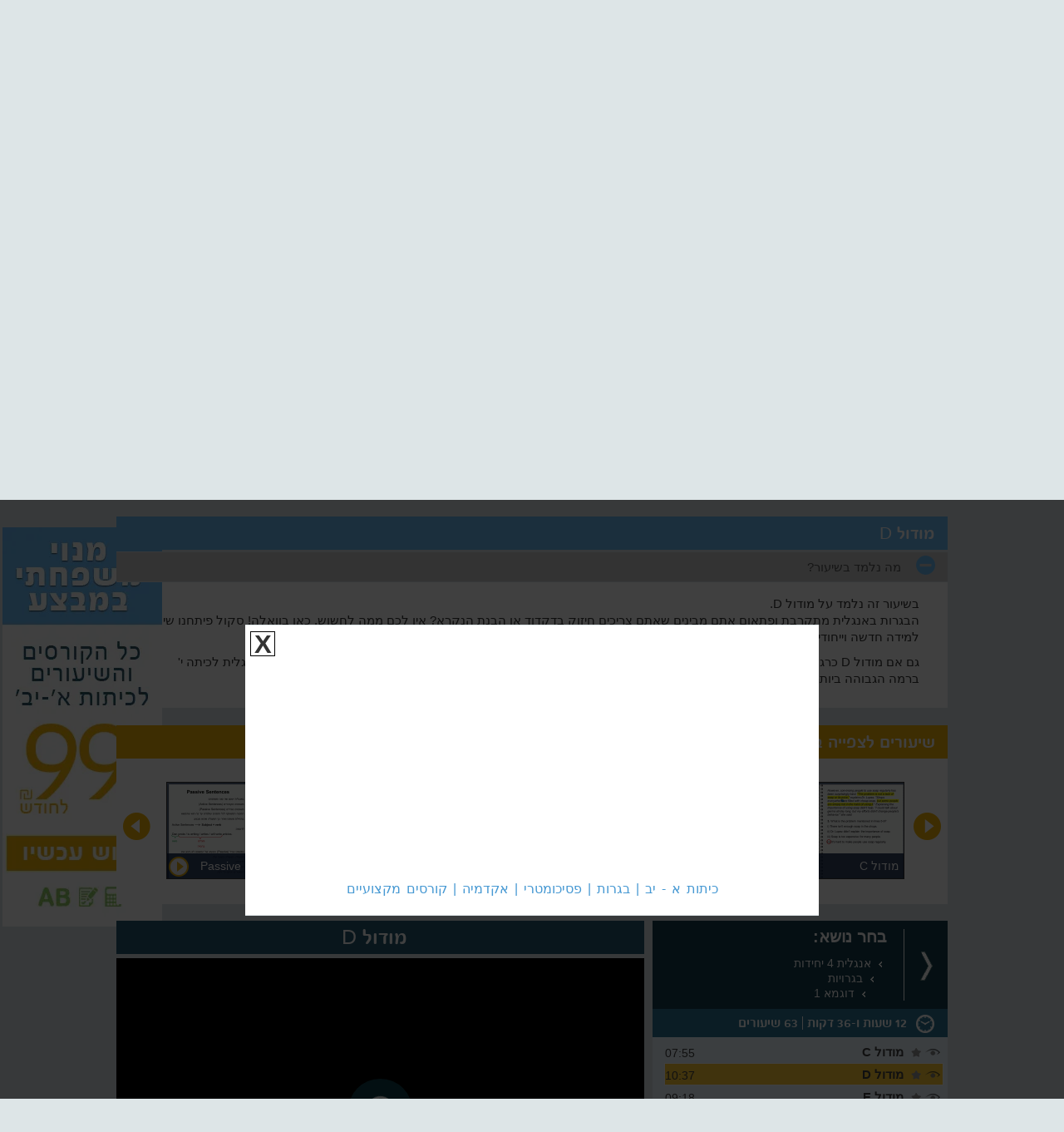

--- FILE ---
content_type: text/html; charset=utf-8
request_url: https://school.walla.co.il/%D7%A7%D7%95%D7%A8%D7%A1%D7%99%D7%9D/%D7%91%D7%92%D7%A8%D7%95%D7%99%D7%95%D7%AA/%D7%90%D7%A0%D7%92%D7%9C%D7%99%D7%AA_4_%D7%99%D7%97%D7%99%D7%93%D7%95%D7%AA/%D7%9E%D7%95%D7%93%D7%95%D7%9C_D/1412
body_size: 16243
content:

<!DOCTYPE html>
<html lang="he" dir="rtl">
<head>
    <title>מודול D &gt; בגרות חורף 2008 &gt; אנגלית 4 יחידות - וואלה סקול</title>
    <meta charset="utf-8" />
    <meta name="viewport" content="width=device-width, initial-scale=1.0">
     
<meta content="בגרות באנגלית,אנגלית 4 יחידות, בגרות חורף 2008,מודול D" name="keywords" />    <meta content="פתרונות לבגרות באנגלית חורף 2008 מודול D ושיעורי וידאו שיכינו אותך לבגרות באנגלית 4 יחידות, דפי עזר להורדה ופתרון תרגילים והכל בזמן שלך, בקצב שלך ומכל מקום - וואלה סקול" name="description" />
    <link rel="canonical" href="https://school.walla.co.il/קורסים/בגרויות/אנגלית_4_יחידות/מודול_D/1412" />
    <meta property="og:title" content="מודול D" />
    <meta property="og:image" content="https://school.walla.co.il/images/videoPreview/BagrutEnglish39.gif" />
    <meta property="og:image:width" content="635" />
    <meta property="og:image:height" content="370" />
    <meta property="og:url" content="https://school.walla.co.il/קורסים/בגרויות/אנגלית_4_יחידות/מודול_D/1412" />
    <meta property="og:description" content="פתרונות לבגרות באנגלית חורף 2008 מודול D ושיעורי וידאו שיכינו אותך לבגרות באנגלית 4 יחידות, דפי עזר להורדה ופתרון תרגילים והכל בזמן שלך, בקצב שלך ומכל מקום - וואלה סקול" />
    <meta property="og:site_name" content="וואלה! סקול" />
    <meta property="fb:app_id" content="222043654561" />
    <meta property="og:locale" content="he_IL" />
    <meta property="fb:admins" content="100009233637911" />
 
    <link rel="apple-touch-icon" sizes="57x57" href="/apple-touch-icon-57x57.png">
    <link rel="apple-touch-icon" sizes="60x60" href="/apple-touch-icon-60x60.png">
    <link rel="apple-touch-icon" sizes="72x72" href="/apple-touch-icon-72x72.png">
    <link rel="apple-touch-icon" sizes="76x76" href="/apple-touch-icon-76x76.png">
    <link rel="apple-touch-icon" sizes="114x114" href="/apple-touch-icon-114x114.png">
    <link rel="apple-touch-icon" sizes="120x120" href="/apple-touch-icon-120x120.png">
    <link rel="apple-touch-icon" sizes="144x144" href="/apple-touch-icon-144x144.png">
    <link rel="apple-touch-icon" sizes="152x152" href="/apple-touch-icon-152x152.png">
    <link rel="apple-touch-icon" sizes="180x180" href="/apple-touch-icon-180x180.png">
    <link rel="icon" type="image/png" href="/favicon-32x32.png" sizes="32x32">
    <link rel="icon" type="image/png" href="/android-chrome-192x192.png" sizes="192x192">
    <link rel="icon" type="image/png" href="/favicon-96x96.png" sizes="96x96">
    <link rel="icon" type="image/png" href="/favicon-16x16.png" sizes="16x16">
    <link rel="manifest" href="/manifest.json">
    <link rel="mask-icon" href="/safari-pinned-tab.svg" color="#5bbad5">
    
    <link rel="preload" href="/Content/fonts/SE_MRDB.ttf" as="font" crossorigin>
    <link rel="preload" href="https://ssl.p.jwpcdn.com/player/v/7.10.7/jw-icons.woff" type="font/woff" as="font" crossorigin>
    <meta name="msapplication-TileColor" content="#da532c">
    <meta name="msapplication-TileImage" content="/mstile-144x144.png">
    <meta name="theme-color" content="#ffffff">
    <link href="/Content/Style/Plugins/JQueryUi/Themes/blue-1.10.4/jqueryUi?v=gFPUUp8Va1pJeBTe6J3hqc4nfCqVDbBSHhZEHVZVsN41" rel="stylesheet"/>

    <link href="/Content/css?v=fT_WZSBHcvHu-zB_nH-PjUX0XYAVn57EZ3PSQCxfhuQ1" rel="stylesheet"/>

    
    <link href="/Content/menusCss?v=_kQsNsmc-6Whp9DwuwXQNFtFCyhsgZ5xavoH2LfNqVk1" rel="stylesheet"/>

        
    <link href="/Content/lectureCss?v=seNeaqaM7rHRXdVlZM0Ruiqr9KnJ19MpLDq0p2pdgs01" rel="stylesheet"/>
        

    <!-- Google Tag Manager -->
    <script>
        (function (w, d, s, l, i) {
            w[l] = w[l] || []; w[l].push({
                'gtm.start':
                    new Date().getTime(), event: 'gtm.js'
            }); var f = d.getElementsByTagName(s)[0],
                j = d.createElement(s), dl = l != 'dataLayer' ? '&l=' + l : ''; j.async = true; j.src =
                    'https://www.googletagmanager.com/gtm.js?id=' + i + dl; f.parentNode.insertBefore(j, f);
        })(window, document, 'script', 'dataLayer', 'GTM-NM3F5H3');</script>
    <!-- End Google Tag Manager -->
    <script>
        (function (h, o, t, j, a, r) {
            h.hj = h.hj || function () { (h.hj.q = h.hj.q || []).push(arguments) };
            h._hjSettings = { hjid: 741012, hjsv: 6 };
            a = o.getElementsByTagName('head')[0];
            r = o.createElement('script'); r.async = 1;
            r.src = t + h._hjSettings.hjid + j + h._hjSettings.hjsv;
            a.appendChild(r);
        })(window, document, 'https://static.hotjar.com/c/hotjar-', '.js?sv=');
    </script>
    <!-- Facebook Pixel Code -->
    <script>
        !function (f, b, e, v, n, t, s) {
            if (f.fbq) return; n = f.fbq = function () {
                n.callMethod ?
                    n.callMethod.apply(n, arguments) : n.queue.push(arguments)
            }; if (!f._fbq) f._fbq = n;
            n.push = n; n.loaded = !0; n.version = '2.0'; n.queue = []; t = b.createElement(e); t.async = !0;
            t.src = v; s = b.getElementsByTagName(e)[0]; s.parentNode.insertBefore(t, s)
        }(window,
            document, 'script', 'https://connect.facebook.net/en_US/fbevents.js');
        fbq('init', '301172053399170');
        fbq('set', 'agent', 'tmgoogletagmanager', '301172053399170');
        fbq('track', "PageView");
    </script>
    
</head>
<body>
        <div id="fb-root"></div>
    <script>
        (function (d, s, id) {
            var js, fjs = d.getElementsByTagName(s)[0];
            if (d.getElementById(id)) return;
            js = d.createElement(s); js.id = id;
            js.src = 'https://connect.facebook.net/en_US/sdk.js#xfbml=1&version=v3.0&appId=222043654561&autoLogAppEvents=1';
            fjs.parentNode.insertBefore(js, fjs);
        }(document, 'script', 'facebook-jssdk'));</script>

    <!-- Google Tag Manager (noscript) -->
    <noscript>
        <iframe src="https://www.googletagmanager.com/ns.html?id=GTM-NM3F5H3"
                height="0" width="0" style="display:none;visibility:hidden"></iframe>
    </noscript>
    <!-- End Google Tag Manager (noscript) -->
    <script>
        (function (i, s, o, g, r, a, m) {
            i['GoogleAnalyticsObject'] = r; i[r] = i[r] || function () {
                (i[r].q = i[r].q || []).push(arguments)
            }, i[r].l = 1 * new Date(); a = s.createElement(o),
                m = s.getElementsByTagName(o)[0]; a.async = 1; a.src = g; m.parentNode.insertBefore(a, m)
        })(window, document, 'script', 'https://www.google-analytics.com/analytics.js', 'ga');
        ga('create', 'UA-40872910-1', 'auto');
        ga('send', 'pageview');
    </script>
    

<header>
    <div id="headerTopRibbon">
        <div class="content-wrapper">
            <nav>
                <ul class="horizontal-menu about">
                    <li><div class="img menues home" alt="לעמוד הבית" title="לעמוד הבית"><a href="/"> </a></div></li>
                    <li><div class="img menues questionMark"></div><div id="howToStartLink" class="h-rightt">איך מתחילים</div></li>
                    <li><div class="img menues envelope"></div><div id="contactUsLink" class="contactUsLink h-rightt">צור קשר</div></li>
                        <li>
                            <div class="img menues exclamationMark"></div>
                            <div class="h-rightt"><a href="/Home/CommonErrors">תקלות נפוצות</a></div>
                        </li>
                                    </ul>
                <div class="personalArea fleft">
                    <div class="img menues manIcon"></div>
<a class="loginLink" data-dialog-title="ראשית יש להתחבר או ליצור חשבון" href="/account/login">האיזור האישי</a>                    <div class="img menues downArrow"></div>
                </div>

                <div class="login fleft">
                    <section id="login">
                        <ul class="horizontal-menu">
        <li>
            <div class="img menues pencil"><br /></div>
            <a class="loginLink" data-dialog-title="התחברות" href="/account/login" id="loginLink">התחבר</a> /
            <a class="registerLink" data-dialog-title="הרשמה" href="/account/register" id="registerLink">הרשם</a>
        </li>
</ul>
                    </section>
                </div>
                    <ul class="horizontal-menu social fleft">
                        <li>
                            <div class="facebook_like_header">
                                <div class="fb-like" data-href="https://school.walla.co.il" data-layout="button_count" data-show_faces="false" data-action="like"></div>
                            </div>
                        </li>
                    </ul>
            </nav>
        </div>
    </div>
    <div class="wrapper content-wrapper">
        <div class="secondRow">
            <div class="content-wrapper">
                <div class="WallaSchool">
                    <a href="/" title="וואלה סקול"><img src="/images/logos/וואלה_סקול.webp"
                                                                       width="301" height="43" alt="וואלה סקול" title="וואלה סקול"/></a>
                </div>
                <div class="search">
                    <input type="text" id="txtSearchCourse" value="חפש שיעור או קורס" />
                    <div class="img menues cmdSearch"></div>
                </div>
                <img class="loading hidden" src="/Images/blue/loading.gif" />
            </div>
        </div>
<div id='course-recommends-carousel'>
    <span class="arr-right"></span>
    <div class="">
        <ul>
                <li>
                    <img src="/Images/Course/recommends/20141216-1712199418.jpg" alt="תומר, תלמיד בכיתה יב&#39;"/>
                    <div>
                        <span class="quotes"></span>
                        <p>
                            אתר מעולה! עזר לי ללמוד ולהשלים חומר לבגרויות שנה שעברה. קיבלתי בזכותו 98 בבגרות במתמטיקה.
                            <span class="quotes"></span>
                        </p>
                        <div>
                            תומר, תלמיד בכיתה יב'
                        </div>
                    </div>
                </li>
                <li>
                    <img src="/Images/Course/recommends/20141216-171252481.jpg" alt="דנה, תלמידה בכיתה יב&#39;"/>
                    <div>
                        <span class="quotes"></span>
                        <p>
                            המליצו לי על האתר, אבל בהתחלה הייתי סקפטית, לא האמנתי שזה באמת יעזור לי ללמוד לבגרויות. אני לא מתחרטת. בכמה ימים השלמתי את כל החומר לבגרות וקיבלתי 100 בבגרות במתמטיקה!
                            <span class="quotes"></span>
                        </p>
                        <div>
                            דנה, תלמידה בכיתה יב'
                        </div>
                    </div>
                </li>
                <li>
                    <img src="/Images/Course/recommends/20141216-1712269824.jpg" alt="שיר, תלמידה בכיתה יא&#39;"/>
                    <div>
                        <span class="quotes"></span>
                        <p>
                            לא יודעת איך הייתי עוברת את הבגרות בלי האתר הזה. תכלס' הציל לי את הבגרות. השיעורים מומחשים בצורה פשוטה והמורים ברורים. ממליצה לכולם!
                            <span class="quotes"></span>
                        </p>
                        <div>
                            שיר, תלמידה בכיתה יא'
                        </div>
                    </div>
                </li>
                <li>
                    <img src="/Images/Course/recommends/20141216-1712056823.jpg" alt="רועי, תלמיד בכיתה יא&#39;"/>
                    <div>
                        <span class="quotes"></span>
                        <p>
                            אין לי סבלנות לשבת וללמוד בכיתה וברוב השיעורים אני לא נוכח. השלמתי את כל החומר באתר בכמה שעות וקיבלתי ציון מעולה בבגרויות!
                            <span class="quotes"></span>
                        </p>
                        <div>
                            רועי, תלמיד בכיתה יא'
                        </div>
                    </div>
                </li>
        </ul>
    </div>
    <span class="arr-left"></span>
</div>            <div class="clear-fix"></div>
        <div class="ThirdRow nm-top">
            <div class="content-wrapper">
<nav>
    <ul id="topCategories" class="horizontal-menu">
            <li class="primary">
                <a href="https://school.walla.co.il/קורסים/יסודי">
                    <div></div>
                        <div class="tc-name">כיתות א&#39;-ו&#39;</div>
                </a>
            </li>
            <li class="middle">
                <a href="https://school.walla.co.il/קורסים/חטיבה">
                    <div></div>
                        <div class="tc-name">כיתות ז&#39;-ט&#39;</div>
                </a>
            </li>
            <li class="selected high">
                <a href="https://school.walla.co.il/קורסים/בגרויות">
                    <div></div>
                        <div class="tc-name">כיתות י&#39;-י&quot;ב</div>
                </a>
            </li>
            <li class="psycho">
                <a href="https://school.walla.co.il/קורסים/מבחני_מיון">
                    <div></div>
                        <div class="tc-name">פסיכומטרי מימד אמיר/ם</div>
                </a>
            </li>
            <li class="pro-courses">
                <a href="https://school.walla.co.il/קורסים/קורסים_מקצועיים">
                    <div></div>
                        <div class="tc-name">קורסים אונליין</div>
                </a>
            </li>
    </ul>
</nav>            </div>
        </div>
    </div>
</header>
    <div id="body" class="content-wrapper">
    <div class="baners left-baners">
            <div class="baner">
                <a class="banner-link" target="_blank" href="#">
                    <img src="/images/Baners/מנוי_משפחתי.webp" alt="מנוי משפחתי" title="מנוי משפחתי"
                         width="192" height="480"/>
                </a>
            </div>
    </div>

        <section class="main-content clear-fix">
            






<div class="relatedCourse">
    <div class="courses">
                <div class="course ">
                    <a href=https://school.walla.co.il/קורסים/בגרויות/מתמטיקה_3_יחידות>
                        <img src="/images/icons/courseIcons/math.png" alt="מתמטיקה 3 לבגרות" />
                            <div class="rc-name">מתמטיקה 3 לבגרות</div>
                    </a>
                </div>
                <div class="course ">
                    <a href=https://school.walla.co.il/קורסים/בגרויות/מתמטיקה_4_יחידות>
                        <img src="/images/icons/courseIcons/math.png" alt="מתמטיקה 4 לבגרות" />
                            <div class="rc-name">מתמטיקה 4 לבגרות</div>
                    </a>
                </div>
                <div class="course ">
                    <a href=https://school.walla.co.il/קורסים/בגרויות/מתמטיקה_5_יחידות>
                        <img src="/images/icons/courseIcons/math.png" alt="מתמטיקה 5 לבגרות" />
                            <div class="rc-name">מתמטיקה 5 לבגרות</div>
                    </a>
                </div>
                <div class="course current">
                    <a href=https://school.walla.co.il/קורסים/בגרויות/אנגלית_4_יחידות>
                        <img src="/images/icons/courseIcons/eng.png" alt="אנגלית 4 לבגרות" />
                            <div class="rc-name">אנגלית 4 לבגרות</div>
                    </a>
                </div>
                <div class="course ">
                    <a href=https://school.walla.co.il/קורסים/בגרויות/אנגלית_5_יחידות>
                        <img src="/images/icons/courseIcons/eng.png" alt="אנגלית 5 לבגרות" />
                            <div class="rc-name">אנגלית 5 לבגרות</div>
                    </a>
                </div>
                <div class="course ">
                    <a href=https://school.walla.co.il/קורסים/בגרויות/מתמטיקה_3_יחידות_לימוד_לכיתה_י>
                        <img src="/images/icons/courseIcons/math.png" alt="מתמטיקה 3 כיתה י&#39;" />
                            <div class="rc-name">מתמטיקה 3 כיתה י&#39;</div>
                    </a>
                </div>
                <div class="course ">
                    <a href=https://school.walla.co.il/קורסים/בגרויות/אנגלית_לכיתה_י>
                        <img src="/images/icons/courseIcons/eng.png" alt="אנגלית לכיתה י&#39;" />
                            <div class="rc-name">אנגלית לכיתה י&#39;</div>
                    </a>
                </div>
                <div class="course ">
                    <a href=https://school.walla.co.il/קורסים/בגרויות/מתמטיקה_4_יחידות_לימוד_לכיתה_י>
                        <img src="/images/icons/courseIcons/math.png" alt="מתמטיקה 4 כיתה י&#39;" />
                            <div class="rc-name">מתמטיקה 4 כיתה י&#39;</div>
                    </a>
                </div>
                <div class="course ">
                    <a href=https://school.walla.co.il/קורסים/בגרויות/לשון>
                        <img src="/images/icons/courseIcons/לשון.png" alt="לשון" />
                            <div class="rc-name">לשון</div>
                    </a>
                </div>
    </div>
    <div class="clear-fix"></div>
</div>
    <div id="FAQ" class="courses">
        <h2 class="widgetTitle"><span class="acordion-main-header-title" data-id="520867">מודול D</span></h2>

        <div class="accordion faq-accordion" data-id="520867">
        <h3>
            <a href="#">מה נלמד בשיעור?</a>
        </h3>
        <div><p>בשיעור זה נלמד על מודול D.</br>הבגרות באנגלית מתקרבת ופתאום אתם מבינים שאתם צריכים חיזוק בדקדוד או הבנת הנקרא? אין לכם ממה לחשוש. כאן בוואלה! סקול פיתחנו שיטת למידה חדשה וייחודית ללימוד אנגלית לכיתה י' בקלות ובצורה ברורה, בעזרת סרטוני לימוד איכותיים עם הסברים והמחשות.</p><p>גם אם מודול D כרגע לא אומר לכם יותר מדי, באמצעות סרטוני הוידאו של וואלה! סקול תוכלו להבין את החומר ולהתכונן למבחן אנגלית לכיתה י' ברמה הגבוהה ביותר כולל שאלות תרגול ופתרונות שיעזרו לכם לעבור את הבגרות באנגלית בהצלחה.</p></div>
        </div>
    </div>




    <div class="row-margin"></div>

<div class="freeVideos courses" data-itemid="7" data-item-type="SchoolCourse" data-itemSalePrice="59"
     data-subscriptiontype="3" data-buycourse="True">
    <h2 class="widgetTitle orange">
שיעורים לצפייה בחינם    </h2>
    <div class="freeVideosSlider" data-items="4">
            <div class="slide video" data-video="BagrutEnglish19.mp4" data-lectureid="1400" data-title="נושאי הדקדוק - משפטים סבילים - &#160;Passive Sentences">
                <div class="preview" data-preview-image-src="BagrutEnglish19.gif"><img src="/images/videoPreview/BagrutEnglish19S.gif" alt="משפטים סבילים - &#160;Passive Sentences" /></div>
                <div class="info">משפטים סבילים -  Passive Sentences</div>
            </div>
            <div class="slide video" data-video="BagrutEnglish1.mp4" data-lectureid="1407" data-title="חיבורים - Essays / Compositions - חיבור תיאורי - Descriptive Composition">
                <div class="preview" data-preview-image-src="BagrutEnglish1.gif"><img src="/images/videoPreview/BagrutEnglish1S.gif" alt="חיבור תיאורי - Descriptive Composition" /></div>
                <div class="info">חיבור תיאורי - Descriptive Composition</div>
            </div>
            <div class="slide video" data-video="BagrutEnglish20.mp4" data-lectureid="1398" data-title="שלושה זמני Perfect - עבר מושלם פשוט - &#160;past perfect simple">
                <div class="preview" data-preview-image-src="BagrutEnglish20.gif"><img src="/images/videoPreview/BagrutEnglish20S.gif" alt="עבר מושלם פשוט - &#160;past perfect simple" /></div>
                <div class="info">עבר מושלם פשוט -  past perfect simple</div>
            </div>
            <div class="slide video" data-video="BagrutEnglish68.mp4" data-lectureid="1426" data-title="דוגמא 4 - מודול C">
                <div class="preview" data-preview-image-src="BagrutEnglish68.gif"><img src="/images/videoPreview/BagrutEnglish68S.gif" alt="מודול C" /></div>
                <div class="info">מודול C</div>
            </div>
            <div class="slide video" data-video="BagrutEnglish91.mp4" data-lectureid="1384" data-title="פרקי דקדוק בסיסיים - חלקי דיבר - &#160;parts of speech">
                <div class="preview" data-preview-image-src="BagrutEnglish91.gif"><img src="/images/videoPreview/BagrutEnglish91S.gif" alt="חלקי דיבר - &#160;parts of speech" /></div>
                <div class="info">חלקי דיבר -  parts of speech</div>
            </div>
            <div class="slide video" data-video="BagrutEnglish33.mp4" data-lectureid="1402" data-title="נושאי הדקדוק - משפטי תנאי - &#160;conditionals and temporals">
                <div class="preview" data-preview-image-src="BagrutEnglish33.gif"><img src="/images/videoPreview/BagrutEnglish33S.gif" alt="משפטי תנאי - &#160;conditionals and temporals" /></div>
                <div class="info">משפטי תנאי -  conditionals and temporals</div>
            </div>
            <div class="slide video" data-video="BagrutEnglish36.mp4" data-lectureid="1376" data-title="אנגלית 4 יחידות - הנחיות למבחן">
                <div class="preview" data-preview-image-src="BagrutEnglish36.gif"><img src="/images/videoPreview/BagrutEnglish36S.gif" alt="הנחיות למבחן" /></div>
                <div class="info">הנחיות למבחן</div>
            </div>
    </div>
    <div class="prev"></div>
    <div class="next"></div>
</div>
<div class="row-margin"></div>



<section class="content-video clear-fix " data-hassubscription="False">
    <div class="lectureVideo " data-course-id="1959">
            <h1 class="title lecture">מודול D</h1>
    <div class="content-video-left fleft">
    <figure>
        <div id="player">
            <div class="loadText">טוען וידאו...</div>
        </div>
    </figure>
            </div>
    </div>
    <nav id="rightMenuContainer">
        <div class="rightMenu">
                <div id="hierarchy" class="hidden" data-showfooter="True" data-totallectures="63 שיעורים" data-totalvideoduration="12 שעות ו-36 דקות"><ul data-rootCourse-id="20"><li><div class="nodeContainer" data-course-id="1911"><div class="eye"></div><div class="star" title="סמן כשיעור מועדף" data-viewed="שיעור מועדף" data-default="סמן כשיעור מועדף"></div><a href="https://school.walla.co.il/קורסים/בגרויות/אנגלית_4_יחידות/הנחיות_למבחן\1376" data-course-id="1911" class="parentNode">הנחיות למבחן</a><div class="duration">09:05</div></div></li><li><div class="nodeContainer" data-course-id="1912"><div class="star" title="סמן כשיעור מועדף" data-viewed="שיעור מועדף" data-default="סמן כשיעור מועדף"></div><div class="parentNode">נושאי הדקדוק</div></div><ul menuid="Menu1912"><li><div class="nodeContainer" data-course-id="1913"><div class="star" title="סמן כשיעור מועדף" data-viewed="שיעור מועדף" data-default="סמן כשיעור מועדף"></div><div class="parentNode">פרקי דקדוק בסיסיים</div></div><ul menuid="Menu1913"><li><div class="nodeContainer" data-course-id="1914"><div class="eye"></div><div class="star" title="סמן כשיעור מועדף" data-viewed="שיעור מועדף" data-default="סמן כשיעור מועדף"></div><a href="https://school.walla.co.il/קורסים/בגרויות/אנגלית_4_יחידות/האותיות_באנגלית_ English_letters\1377" data-course-id="1914" class="parentNode">האותיות באנגלית -  English letters</a><div class="duration">03:00</div></div></li><li><div class="nodeContainer" data-course-id="1915"><div class="eye"></div><div class="star" title="סמן כשיעור מועדף" data-viewed="שיעור מועדף" data-default="סמן כשיעור מועדף"></div><a href="https://school.walla.co.il/קורסים/בגרויות/אנגלית_4_יחידות/שמות_גוף_ Pronouns\1378" data-course-id="1915" class="parentNode">שמות גוף -  Pronouns</a><div class="duration">02:07</div></div></li><li><div class="nodeContainer" data-course-id="1916"><div class="eye"></div><div class="star" title="סמן כשיעור מועדף" data-viewed="שיעור מועדף" data-default="סמן כשיעור מועדף"></div><a href="https://school.walla.co.il/קורסים/בגרויות/אנגלית_4_יחידות/הקידומת_ a_an\1379" data-course-id="1916" class="parentNode">הקידומת  a\an</a><div class="duration">05:41</div></div></li><li><div class="nodeContainer" data-course-id="1917"><div class="eye"></div><div class="star" title="סמן כשיעור מועדף" data-viewed="שיעור מועדף" data-default="סמן כשיעור מועדף"></div><a href="https://school.walla.co.il/קורסים/בגרויות/אנגלית_4_יחידות/ריבוי_שם_עצם_ plural_nouns\1380" data-course-id="1917" class="parentNode">ריבוי שם עצם -  plural nouns</a><div class="duration">03:45</div></div></li><li><div class="nodeContainer" data-course-id="1918"><div class="eye"></div><div class="star" title="סמן כשיעור מועדף" data-viewed="שיעור מועדף" data-default="סמן כשיעור מועדף"></div><a href="https://school.walla.co.il/קורסים/בגרויות/אנגלית_4_יחידות/הפועל_be\1381" data-course-id="1918" class="parentNode">הפועל be</a><div class="duration">10:31</div></div></li><li><div class="nodeContainer" data-course-id="1919"><div class="eye"></div><div class="star" title="סמן כשיעור מועדף" data-viewed="שיעור מועדף" data-default="סמן כשיעור מועדף"></div><a href="https://school.walla.co.il/קורסים/בגרויות/אנגלית_4_יחידות/הפועל_ have\1382" data-course-id="1919" class="parentNode">הפועל  have</a><div class="duration">03:50</div></div></li><li><div class="nodeContainer" data-course-id="1920"><div class="eye"></div><div class="star" title="סמן כשיעור מועדף" data-viewed="שיעור מועדף" data-default="סמן כשיעור מועדף"></div><a href="https://school.walla.co.il/קורסים/בגרויות/אנגלית_4_יחידות/הביטוי_ there_is_there_are\1383" data-course-id="1920" class="parentNode">הביטוי  there is there are</a><div class="duration">02:54</div></div></li><li><div class="nodeContainer" data-course-id="1921"><div class="eye"></div><div class="star" title="סמן כשיעור מועדף" data-viewed="שיעור מועדף" data-default="סמן כשיעור מועדף"></div><a href="https://school.walla.co.il/קורסים/בגרויות/אנגלית_4_יחידות/חלקי_דיבר_ parts_of_speech\1384" data-course-id="1921" class="parentNode">חלקי דיבר -  parts of speech</a><div class="duration">19:00</div></div></li><li><div class="nodeContainer" data-course-id="1922"><div class="eye"></div><div class="star" title="סמן כשיעור מועדף" data-viewed="שיעור מועדף" data-default="סמן כשיעור מועדף"></div><a href="https://school.walla.co.il/קורסים/בגרויות/אנגלית_4_יחידות/S_השייכות_וכינויי_שייכות_ possessive_S_pronouns\1385" data-course-id="1922" class="parentNode">'S השייכות וכינויי שייכות -  possessive S / pronouns</a><div class="duration">04:08</div></div></li><li><div class="nodeContainer" data-course-id="1923"><div class="eye"></div><div class="star" title="סמן כשיעור מועדף" data-viewed="שיעור מועדף" data-default="סמן כשיעור מועדף"></div><a href="https://school.walla.co.il/קורסים/בגרויות/אנגלית_4_יחידות/מילות_יחס_ Prepositions\1386" data-course-id="1923" class="parentNode">מילות יחס -  Prepositions</a><div class="duration">08:20</div></div></li><li><div class="nodeContainer" data-course-id="1924"><div class="eye"></div><div class="star" title="סמן כשיעור מועדף" data-viewed="שיעור מועדף" data-default="סמן כשיעור מועדף"></div><a href="https://school.walla.co.il/קורסים/בגרויות/אנגלית_4_יחידות/מילות_כמות_ quantifiers\1387" data-course-id="1924" class="parentNode">מילות כמות -  quantifiers</a><div class="duration">13:51</div></div></li><li><div class="nodeContainer" data-course-id="1925"><div class="eye"></div><div class="star" title="סמן כשיעור מועדף" data-viewed="שיעור מועדף" data-default="סמן כשיעור מועדף"></div><a href="https://school.walla.co.il/קורסים/בגרויות/אנגלית_4_יחידות/תחיליות_וסופיות_ prefixes_and_suffixes\1388" data-course-id="1925" class="parentNode">תחיליות וסופיות  prefixes and suffixes</a><div class="duration">08:26</div></div></li><li><div class="nodeContainer" data-course-id="1926"><div class="eye"></div><div class="star" title="סמן כשיעור מועדף" data-viewed="שיעור מועדף" data-default="סמן כשיעור מועדף"></div><a href="https://school.walla.co.il/קורסים/בגרויות/אנגלית_4_יחידות/משפטי_השוואה_ומחמאה_ comparative_and_superlative\1389" data-course-id="1926" class="parentNode">משפטי השוואה ומחמאה -  comparative and superlative</a><div class="duration">13:59</div></div></li></ul></li><li><div class="nodeContainer" data-course-id="1927"><div class="star" title="סמן כשיעור מועדף" data-viewed="שיעור מועדף" data-default="סמן כשיעור מועדף"></div><div class="parentNode">זמנים</div></div><ul menuid="Menu1927"><li><div class="nodeContainer" data-course-id="1928"><div class="star" title="סמן כשיעור מועדף" data-viewed="שיעור מועדף" data-default="סמן כשיעור מועדף"></div><div class="parentNode">חמישה זמנים בסיסיים</div></div><ul menuid="Menu1928"><li><div class="nodeContainer" data-course-id="1929"><div class="eye"></div><div class="star" title="סמן כשיעור מועדף" data-viewed="שיעור מועדף" data-default="סמן כשיעור מועדף"></div><a href="https://school.walla.co.il/קורסים/בגרויות/אנגלית_4_יחידות/הווה_פשוט_present_simple\1390" data-course-id="1929" class="parentNode">הווה פשוט - present simple</a><div class="duration">15:15</div></div></li><li><div class="nodeContainer" data-course-id="1930"><div class="eye"></div><div class="star" title="סמן כשיעור מועדף" data-viewed="שיעור מועדף" data-default="סמן כשיעור מועדף"></div><a href="https://school.walla.co.il/קורסים/בגרויות/אנגלית_4_יחידות/הווה_ממושך_present_progressive\1391" data-course-id="1930" class="parentNode">הווה ממושך - present progressive</a><div class="duration">12:51</div></div></li><li><div class="nodeContainer" data-course-id="1931"><div class="eye"></div><div class="star" title="סמן כשיעור מועדף" data-viewed="שיעור מועדף" data-default="סמן כשיעור מועדף"></div><a href="https://school.walla.co.il/קורסים/בגרויות/אנגלית_4_יחידות/פעלים_סטטיים_ stative_verbs\1392" data-course-id="1931" class="parentNode">פעלים סטטיים -  stative verbs</a><div class="duration">06:32</div></div></li><li><div class="nodeContainer" data-course-id="1932"><div class="eye"></div><div class="star" title="סמן כשיעור מועדף" data-viewed="שיעור מועדף" data-default="סמן כשיעור מועדף"></div><a href="https://school.walla.co.il/קורסים/בגרויות/אנגלית_4_יחידות/עבר_פשוט_past_simple\1393" data-course-id="1932" class="parentNode">עבר פשוט - past simple</a><div class="duration">16:26</div></div></li><li><div class="nodeContainer" data-course-id="1933"><div class="eye"></div><div class="star" title="סמן כשיעור מועדף" data-viewed="שיעור מועדף" data-default="סמן כשיעור מועדף"></div><a href="https://school.walla.co.il/קורסים/בגרויות/אנגלית_4_יחידות/עבר_ממושך_past_progressive\1394" data-course-id="1933" class="parentNode">עבר ממושך - past progressive</a><div class="duration">17:20</div></div></li><li><div class="nodeContainer" data-course-id="1934"><div class="eye"></div><div class="star" title="סמן כשיעור מועדף" data-viewed="שיעור מועדף" data-default="סמן כשיעור מועדף"></div><a href="https://school.walla.co.il/קורסים/בגרויות/אנגלית_4_יחידות/עתיד_future\1395" data-course-id="1934" class="parentNode">עתיד -future</a><div class="duration">05:42</div></div></li></ul></li><li><div class="nodeContainer" data-course-id="1935"><div class="star" title="סמן כשיעור מועדף" data-viewed="שיעור מועדף" data-default="סמן כשיעור מועדף"></div><div class="parentNode">שלושה זמני Perfect</div></div><ul menuid="Menu1935"><li><div class="nodeContainer" data-course-id="1936"><div class="eye"></div><div class="star" title="סמן כשיעור מועדף" data-viewed="שיעור מועדף" data-default="סמן כשיעור מועדף"></div><a href="https://school.walla.co.il/קורסים/בגרויות/אנגלית_4_יחידות/הווה_מושלם_פשוט_present_perfect_simple\1396" data-course-id="1936" class="parentNode">הווה מושלם פשוט - present perfect simple</a><div class="duration">13:35</div></div></li><li><div class="nodeContainer" data-course-id="1937"><div class="eye"></div><div class="star" title="סמן כשיעור מועדף" data-viewed="שיעור מועדף" data-default="סמן כשיעור מועדף"></div><a href="https://school.walla.co.il/קורסים/בגרויות/אנגלית_4_יחידות/הווה_מושלם_ממושך_present_perfect_progressive\1397" data-course-id="1937" class="parentNode">הווה מושלם ממושך -  present perfect progressive</a><div class="duration">14:15</div></div></li><li><div class="nodeContainer" data-course-id="1938"><div class="eye"></div><div class="star" title="סמן כשיעור מועדף" data-viewed="שיעור מועדף" data-default="סמן כשיעור מועדף"></div><a href="https://school.walla.co.il/קורסים/בגרויות/אנגלית_4_יחידות/עבר_מושלם_פשוט_ past_perfect_simple\1398" data-course-id="1938" class="parentNode">עבר מושלם פשוט -  past perfect simple</a><div class="duration">13:26</div></div></li></ul></li></ul></li><li><div class="nodeContainer" data-course-id="1939"><div class="eye"></div><div class="star" title="סמן כשיעור מועדף" data-viewed="שיעור מועדף" data-default="סמן כשיעור מועדף"></div><a href="https://school.walla.co.il/קורסים/בגרויות/אנגלית_4_יחידות/פעלי_עזר_ modals_semi_modals\1399" data-course-id="1939" class="parentNode">פעלי עזר -  modals \ semi modals</a><div class="duration">23:07</div></div></li><li><div class="nodeContainer" data-course-id="1940"><div class="eye"></div><div class="star" title="סמן כשיעור מועדף" data-viewed="שיעור מועדף" data-default="סמן כשיעור מועדף"></div><a href="https://school.walla.co.il/קורסים/בגרויות/אנגלית_4_יחידות/משפטים_סבילים_ Passive_Sentences\1400" data-course-id="1940" class="parentNode">משפטים סבילים -  Passive Sentences</a><div class="duration">20:26</div></div></li><li><div class="nodeContainer" data-course-id="1941"><div class="eye"></div><div class="star" title="סמן כשיעור מועדף" data-viewed="שיעור מועדף" data-default="סמן כשיעור מועדף"></div><a href="https://school.walla.co.il/קורסים/בגרויות/אנגלית_4_יחידות/כינויי_זיקה_ relative_pronouns\1401" data-course-id="1941" class="parentNode">כינויי זיקה -  relative pronouns</a><div class="duration">09:48</div></div></li><li><div class="nodeContainer" data-course-id="1942"><div class="eye"></div><div class="star" title="סמן כשיעור מועדף" data-viewed="שיעור מועדף" data-default="סמן כשיעור מועדף"></div><a href="https://school.walla.co.il/קורסים/בגרויות/אנגלית_4_יחידות/משפטי_תנאי_ conditionals_and_temporals\1402" data-course-id="1942" class="parentNode">משפטי תנאי -  conditionals and temporals</a><div class="duration">28:41</div></div></li><li><div class="nodeContainer" data-course-id="1943"><div class="eye"></div><div class="star" title="סמן כשיעור מועדף" data-viewed="שיעור מועדף" data-default="סמן כשיעור מועדף"></div><a href="https://school.walla.co.il/קורסים/בגרויות/אנגלית_4_יחידות/מילות_קישור_ Connectors\1403" data-course-id="1943" class="parentNode">מילות קישור -  Connectors</a><div class="duration">25:57</div></div></li><li><div class="nodeContainer" data-course-id="1944"><div class="eye"></div><div class="star" title="סמן כשיעור מועדף" data-viewed="שיעור מועדף" data-default="סמן כשיעור מועדף"></div><a href="https://school.walla.co.il/קורסים/בגרויות/אנגלית_4_יחידות/שם_הפעולה_ Gerund\1404" data-course-id="1944" class="parentNode">שם הפעולה -  Gerund</a><div class="duration">14:57</div></div></li></ul></li><li><div class="nodeContainer" data-course-id="1951"><div class="star" title="סמן כשיעור מועדף" data-viewed="שיעור מועדף" data-default="סמן כשיעור מועדף"></div><div class="parentNode">חיבורים - Essays / Compositions</div></div><ul menuid="Menu1951"><li><div class="nodeContainer" data-course-id="1946"><div class="eye"></div><div class="star" title="סמן כשיעור מועדף" data-viewed="שיעור מועדף" data-default="סמן כשיעור מועדף"></div><a href="https://school.walla.co.il/קורסים/בגרויות/אנגלית_4_יחידות/הסבר_כללי_על_חיבורים\1405" data-course-id="1946" class="parentNode">הסבר כללי על חיבורים</a><div class="duration">11:00</div></div></li><li><div class="nodeContainer" data-course-id="1948"><div class="eye"></div><div class="star" title="סמן כשיעור מועדף" data-viewed="שיעור מועדף" data-default="סמן כשיעור מועדף"></div><a href="https://school.walla.co.il/קורסים/בגרויות/אנגלית_4_יחידות/חיבור_תיאורי_Descriptive_Composition\1407" data-course-id="1948" class="parentNode">חיבור תיאורי - Descriptive Composition</a><div class="duration">15:14</div></div></li><li><div class="nodeContainer" data-course-id="1950"><div class="eye"></div><div class="star" title="סמן כשיעור מועדף" data-viewed="שיעור מועדף" data-default="סמן כשיעור מועדף"></div><a href="https://school.walla.co.il/קורסים/בגרויות/אנגלית_4_יחידות/מכתב_לא_רשמי_Informal_Letter\1409" data-course-id="1950" class="parentNode">מכתב לא רשמי - Informal Letter</a><div class="duration">12:13</div></div></li></ul></li><li><div class="nodeContainer" data-course-id="1953"><div class="star" title="סמן כשיעור מועדף" data-viewed="שיעור מועדף" data-default="סמן כשיעור מועדף"></div><div class="parentNode">בגרויות</div></div><ul menuid="Menu1953"><li><div class="nodeContainer" data-course-id="1956"><div class="star" title="סמן כשיעור מועדף" data-viewed="שיעור מועדף" data-default="סמן כשיעור מועדף"></div><div class="parentNode">דוגמא 1</div></div><ul menuid="Menu1956"><li><div class="nodeContainer" data-course-id="1958"><div class="eye"></div><div class="star" title="סמן כשיעור מועדף" data-viewed="שיעור מועדף" data-default="סמן כשיעור מועדף"></div><a href="https://school.walla.co.il/קורסים/בגרויות/אנגלית_4_יחידות/מודול_C\1411" data-course-id="1958" class="parentNode">מודול C</a><div class="duration">07:55</div></div></li><li><div class="nodeContainer" data-course-id="1959"><div class="eye"></div><div class="star" title="סמן כשיעור מועדף" data-viewed="שיעור מועדף" data-default="סמן כשיעור מועדף"></div><a href="https://school.walla.co.il/קורסים/בגרויות/אנגלית_4_יחידות/מודול_D\1412" data-course-id="1959" class="parentNode">מודול D</a><div class="duration">10:37</div></div></li><li><div class="nodeContainer" data-course-id="1960"><div class="eye"></div><div class="star" title="סמן כשיעור מועדף" data-viewed="שיעור מועדף" data-default="סמן כשיעור מועדף"></div><a href="https://school.walla.co.il/קורסים/בגרויות/אנגלית_4_יחידות/מודול_E\1413" data-course-id="1960" class="parentNode">מודול E</a><div class="duration">09:18</div></div></li></ul></li><li><div class="nodeContainer" data-course-id="1964"><div class="star" title="סמן כשיעור מועדף" data-viewed="שיעור מועדף" data-default="סמן כשיעור מועדף"></div><div class="parentNode">דוגמא 2</div></div><ul menuid="Menu1964"><li><div class="nodeContainer" data-course-id="1966"><div class="eye"></div><div class="star" title="סמן כשיעור מועדף" data-viewed="שיעור מועדף" data-default="סמן כשיעור מועדף"></div><a href="https://school.walla.co.il/קורסים/בגרויות/אנגלית_4_יחידות/מודול_C\1416" data-course-id="1966" class="parentNode">מודול C</a><div class="duration">11:17</div></div></li><li><div class="nodeContainer" data-course-id="1967"><div class="eye"></div><div class="star" title="סמן כשיעור מועדף" data-viewed="שיעור מועדף" data-default="סמן כשיעור מועדף"></div><a href="https://school.walla.co.il/קורסים/בגרויות/אנגלית_4_יחידות/מודול_D\1417" data-course-id="1967" class="parentNode">מודול D</a><div class="duration">12:11</div></div></li><li><div class="nodeContainer" data-course-id="1968"><div class="eye"></div><div class="star" title="סמן כשיעור מועדף" data-viewed="שיעור מועדף" data-default="סמן כשיעור מועדף"></div><a href="https://school.walla.co.il/קורסים/בגרויות/אנגלית_4_יחידות/מודול_E\1418" data-course-id="1968" class="parentNode">מודול E</a><div class="duration">13:02</div></div></li></ul></li><li><div class="nodeContainer" data-course-id="1972"><div class="star" title="סמן כשיעור מועדף" data-viewed="שיעור מועדף" data-default="סמן כשיעור מועדף"></div><div class="parentNode">דוגמא 3</div></div><ul menuid="Menu1972"><li><div class="nodeContainer" data-course-id="1974"><div class="eye"></div><div class="star" title="סמן כשיעור מועדף" data-viewed="שיעור מועדף" data-default="סמן כשיעור מועדף"></div><a href="https://school.walla.co.il/קורסים/בגרויות/אנגלית_4_יחידות/מודול_C\1421" data-course-id="1974" class="parentNode">מודול C</a><div class="duration">10:39</div></div></li><li><div class="nodeContainer" data-course-id="1975"><div class="eye"></div><div class="star" title="סמן כשיעור מועדף" data-viewed="שיעור מועדף" data-default="סמן כשיעור מועדף"></div><a href="https://school.walla.co.il/קורסים/בגרויות/אנגלית_4_יחידות/מודול_D\1422" data-course-id="1975" class="parentNode">מודול D</a><div class="duration">13:42</div></div></li><li><div class="nodeContainer" data-course-id="1976"><div class="eye"></div><div class="star" title="סמן כשיעור מועדף" data-viewed="שיעור מועדף" data-default="סמן כשיעור מועדף"></div><a href="https://school.walla.co.il/קורסים/בגרויות/אנגלית_4_יחידות/מודול_E\1423" data-course-id="1976" class="parentNode">מודול E</a><div class="duration">12:14</div></div></li></ul></li><li><div class="nodeContainer" data-course-id="1980"><div class="star" title="סמן כשיעור מועדף" data-viewed="שיעור מועדף" data-default="סמן כשיעור מועדף"></div><div class="parentNode">דוגמא 4</div></div><ul menuid="Menu1980"><li><div class="nodeContainer" data-course-id="1982"><div class="eye"></div><div class="star" title="סמן כשיעור מועדף" data-viewed="שיעור מועדף" data-default="סמן כשיעור מועדף"></div><a href="https://school.walla.co.il/קורסים/בגרויות/אנגלית_4_יחידות/מודול_C\1426" data-course-id="1982" class="parentNode">מודול C</a><div class="duration">12:30</div></div></li><li><div class="nodeContainer" data-course-id="1983"><div class="eye"></div><div class="star" title="סמן כשיעור מועדף" data-viewed="שיעור מועדף" data-default="סמן כשיעור מועדף"></div><a href="https://school.walla.co.il/קורסים/בגרויות/אנגלית_4_יחידות/מודול_D\1427" data-course-id="1983" class="parentNode">מודול D</a><div class="duration">10:06</div></div></li><li><div class="nodeContainer" data-course-id="1984"><div class="eye"></div><div class="star" title="סמן כשיעור מועדף" data-viewed="שיעור מועדף" data-default="סמן כשיעור מועדף"></div><a href="https://school.walla.co.il/קורסים/בגרויות/אנגלית_4_יחידות/מודול_E\1428" data-course-id="1984" class="parentNode">מודול E</a><div class="duration">10:21</div></div></li></ul></li><li><div class="nodeContainer" data-course-id="1988"><div class="star" title="סמן כשיעור מועדף" data-viewed="שיעור מועדף" data-default="סמן כשיעור מועדף"></div><div class="parentNode">דוגמא 5</div></div><ul menuid="Menu1988"><li><div class="nodeContainer" data-course-id="1990"><div class="eye"></div><div class="star" title="סמן כשיעור מועדף" data-viewed="שיעור מועדף" data-default="סמן כשיעור מועדף"></div><a href="https://school.walla.co.il/קורסים/בגרויות/אנגלית_4_יחידות/מודול_C\1431" data-course-id="1990" class="parentNode">מודול C</a><div class="duration">11:12</div></div></li><li><div class="nodeContainer" data-course-id="1991"><div class="eye"></div><div class="star" title="סמן כשיעור מועדף" data-viewed="שיעור מועדף" data-default="סמן כשיעור מועדף"></div><a href="https://school.walla.co.il/קורסים/בגרויות/אנגלית_4_יחידות/מודול_D\1432" data-course-id="1991" class="parentNode">מודול D</a><div class="duration">11:49</div></div></li><li><div class="nodeContainer" data-course-id="1992"><div class="eye"></div><div class="star" title="סמן כשיעור מועדף" data-viewed="שיעור מועדף" data-default="סמן כשיעור מועדף"></div><a href="https://school.walla.co.il/קורסים/בגרויות/אנגלית_4_יחידות/מודול_E\1433" data-course-id="1992" class="parentNode">מודול E</a><div class="duration">10:39</div></div></li></ul></li><li><div class="nodeContainer" data-course-id="1996"><div class="star" title="סמן כשיעור מועדף" data-viewed="שיעור מועדף" data-default="סמן כשיעור מועדף"></div><div class="parentNode">דוגמא 6</div></div><ul menuid="Menu1996"><li><div class="nodeContainer" data-course-id="1998"><div class="eye"></div><div class="star" title="סמן כשיעור מועדף" data-viewed="שיעור מועדף" data-default="סמן כשיעור מועדף"></div><a href="https://school.walla.co.il/קורסים/בגרויות/אנגלית_4_יחידות/מודול_C\1436" data-course-id="1998" class="parentNode">מודול C</a><div class="duration">12:24</div></div></li><li><div class="nodeContainer" data-course-id="1999"><div class="eye"></div><div class="star" title="סמן כשיעור מועדף" data-viewed="שיעור מועדף" data-default="סמן כשיעור מועדף"></div><a href="https://school.walla.co.il/קורסים/בגרויות/אנגלית_4_יחידות/מודול_D\1437" data-course-id="1999" class="parentNode">מודול D</a><div class="duration">10:03</div></div></li><li><div class="nodeContainer" data-course-id="2000"><div class="eye"></div><div class="star" title="סמן כשיעור מועדף" data-viewed="שיעור מועדף" data-default="סמן כשיעור מועדף"></div><a href="https://school.walla.co.il/קורסים/בגרויות/אנגלית_4_יחידות/מודול_E\1438" data-course-id="2000" class="parentNode">מודול E</a><div class="duration">09:21</div></div></li></ul></li><li><div class="nodeContainer" data-course-id="2004"><div class="star" title="סמן כשיעור מועדף" data-viewed="שיעור מועדף" data-default="סמן כשיעור מועדף"></div><div class="parentNode">דוגמא 7</div></div><ul menuid="Menu2004"><li><div class="nodeContainer" data-course-id="2006"><div class="eye"></div><div class="star" title="סמן כשיעור מועדף" data-viewed="שיעור מועדף" data-default="סמן כשיעור מועדף"></div><a href="https://school.walla.co.il/קורסים/בגרויות/אנגלית_4_יחידות/מודול_C\1441" data-course-id="2006" class="parentNode">מודול C</a><div class="duration">14:43</div></div></li><li><div class="nodeContainer" data-course-id="2007"><div class="eye"></div><div class="star" title="סמן כשיעור מועדף" data-viewed="שיעור מועדף" data-default="סמן כשיעור מועדף"></div><a href="https://school.walla.co.il/קורסים/בגרויות/אנגלית_4_יחידות/מודול_D\1442" data-course-id="2007" class="parentNode">מודול D</a><div class="duration">13:44</div></div></li><li><div class="nodeContainer" data-course-id="2008"><div class="eye"></div><div class="star" title="סמן כשיעור מועדף" data-viewed="שיעור מועדף" data-default="סמן כשיעור מועדף"></div><a href="https://school.walla.co.il/קורסים/בגרויות/אנגלית_4_יחידות/מודול_E\1443" data-course-id="2008" class="parentNode">מודול E</a><div class="duration">12:41</div></div></li></ul></li><li><div class="nodeContainer" data-course-id="2012"><div class="star" title="סמן כשיעור מועדף" data-viewed="שיעור מועדף" data-default="סמן כשיעור מועדף"></div><div class="parentNode">דוגמא 8</div></div><ul menuid="Menu2012"><li><div class="nodeContainer" data-course-id="2014"><div class="eye"></div><div class="star" title="סמן כשיעור מועדף" data-viewed="שיעור מועדף" data-default="סמן כשיעור מועדף"></div><a href="https://school.walla.co.il/קורסים/בגרויות/אנגלית_4_יחידות/מודול_C\1446" data-course-id="2014" class="parentNode">מודול C</a><div class="duration">15:20</div></div></li><li><div class="nodeContainer" data-course-id="2015"><div class="eye"></div><div class="star" title="סמן כשיעור מועדף" data-viewed="שיעור מועדף" data-default="סמן כשיעור מועדף"></div><a href="https://school.walla.co.il/קורסים/בגרויות/אנגלית_4_יחידות/מודול_D\1447" data-course-id="2015" class="parentNode">מודול D</a><div class="duration">13:20</div></div></li><li><div class="nodeContainer" data-course-id="2016"><div class="eye"></div><div class="star" title="סמן כשיעור מועדף" data-viewed="שיעור מועדף" data-default="סמן כשיעור מועדף"></div><a href="https://school.walla.co.il/קורסים/בגרויות/אנגלית_4_יחידות/מודול_E\1448" data-course-id="2016" class="parentNode">מודול E</a><div class="duration">14:38</div></div></li></ul></li><li><div class="nodeContainer" data-course-id="2020"><div class="star" title="סמן כשיעור מועדף" data-viewed="שיעור מועדף" data-default="סמן כשיעור מועדף"></div><div class="parentNode">דוגמא 9</div></div><ul menuid="Menu2020"><li><div class="nodeContainer" data-course-id="2022"><div class="eye"></div><div class="star" title="סמן כשיעור מועדף" data-viewed="שיעור מועדף" data-default="סמן כשיעור מועדף"></div><a href="https://school.walla.co.il/קורסים/בגרויות/אנגלית_4_יחידות/מודול_C\1451" data-course-id="2022" class="parentNode">מודול C</a><div class="duration">13:56</div></div></li><li><div class="nodeContainer" data-course-id="2023"><div class="eye"></div><div class="star" title="סמן כשיעור מועדף" data-viewed="שיעור מועדף" data-default="סמן כשיעור מועדף"></div><a href="https://school.walla.co.il/קורסים/בגרויות/אנגלית_4_יחידות/מודול_D\1452" data-course-id="2023" class="parentNode">מודול D</a><div class="duration">11:32</div></div></li><li><div class="nodeContainer" data-course-id="2024"><div class="eye"></div><div class="star" title="סמן כשיעור מועדף" data-viewed="שיעור מועדף" data-default="סמן כשיעור מועדף"></div><a href="https://school.walla.co.il/קורסים/בגרויות/אנגלית_4_יחידות/מודול_E\1453" data-course-id="2024" class="parentNode">מודול E</a><div class="duration">14:36</div></div></li></ul></li><li><div class="nodeContainer" data-course-id="2028"><div class="star" title="סמן כשיעור מועדף" data-viewed="שיעור מועדף" data-default="סמן כשיעור מועדף"></div><div class="parentNode">דוגמא 10</div></div><ul menuid="Menu2028"><li><div class="nodeContainer" data-course-id="2030"><div class="eye"></div><div class="star" title="סמן כשיעור מועדף" data-viewed="שיעור מועדף" data-default="סמן כשיעור מועדף"></div><a href="https://school.walla.co.il/קורסים/בגרויות/אנגלית_4_יחידות/מודול_C\1456" data-course-id="2030" class="parentNode">מודול C</a><div class="duration">14:34</div></div></li><li><div class="nodeContainer" data-course-id="2031"><div class="eye"></div><div class="star" title="סמן כשיעור מועדף" data-viewed="שיעור מועדף" data-default="סמן כשיעור מועדף"></div><a href="https://school.walla.co.il/קורסים/בגרויות/אנגלית_4_יחידות/מודול_D\1457" data-course-id="2031" class="parentNode">מודול D</a><div class="duration">13:16</div></div></li><li><div class="nodeContainer" data-course-id="2032"><div class="eye"></div><div class="star" title="סמן כשיעור מועדף" data-viewed="שיעור מועדף" data-default="סמן כשיעור מועדף"></div><a href="https://school.walla.co.il/קורסים/בגרויות/אנגלית_4_יחידות/מודול_E\1458" data-course-id="2032" class="parentNode">מודול E</a><div class="duration">12:12</div></div></li></ul></li><li><div class="nodeContainer" data-course-id="2035"><div class="eye"></div><div class="star" title="סמן כשיעור מועדף" data-viewed="שיעור מועדף" data-default="סמן כשיעור מועדף"></div><a href="https://school.walla.co.il/קורסים/בגרויות/אנגלית_4_יחידות/איך_להתמודד_עם_אנסין\1410" data-course-id="2035" class="parentNode">איך להתמודד עם אנסין</a><div class="duration">07:03</div></div></li></ul></li></ul></li></ul></div>
    <div class="buyCourse spu">
        <div class="addToCart" data-item-type="SchoolCourse" data-item-id="7">
                <div class="cart">
                    <img src="/images/misc/cart.png" alt="הוסף" />
                </div>
                <div class="buyInfo">
                    <div class="price">₪59</div>
                    <div class="clear-fix"></div>
                    <div class="info">לחודש בלבד לכל תכני הקורס</div>
                </div>
                <div class="add">
                    <div>לרכישה</div>
                    <div class="arrow">
                        <img src="/images/icons/arrows/arrowsLeft.png" alt="" />
                    </div>
                </div>
        </div>
    </div>
        </div>
    </nav>
</section>
    <div class="courseFacebookAndInfo clear-fix courseLecturePage">
            <div class="facebookFriends fright ">
                <div class="fb-page" data-href="https://www.facebook.com/Wallaschool" data-tabs="timeline" data-width="355px"
                     data-height="241px"
                     data-small-header="false" data-adapt-container-width="true" data-hide-cover="false" data-show-facepile="true">
                    <div class="fb-xfbml-parse-ignore">
                        <blockquote cite="https://www.facebook.com/Wallaschool">
                            <a href="https://www.facebook.com/Wallaschool">‎Wallaschool וואלה סקול‎</a>
                        </blockquote>
                    </div>
                </div>
            </div>
        <div class="lectureTraining fleft">
    <div class="toolKit">
        <h2 class="widgetTitle">עזרי קורס אנגלית 4 לבגרות</h2>
        <div class="items">
            <ul class="horizontal-menu">
                        <li class="first toolKitDocument"><a href="/documents/תכנית לימודים - אנגלית 4 יחידות לימוד.pdf" target="_blank" title="אנגלית 4 יחידות לימוד - תכני הקורס">נושאי לימוד</a></li>
                        <li class=" toolKitDocument"><a href="/documents/סיכום זמנים באנגלית - בגרות באנגלית.pdf" target="_blank" title="אנגלית 4 יחידות לימוד - סיכום זמנים">סיכום זמנים</a></li>
                        <li class=" toolKitDocument"><a href="/documents/מילות יחס וקישור באנגלית.pdf" target="_blank" title="מילות יחס וקישור">מילות יחס וקישור</a></li>
                        <li class=" toolKitDocument"><a href="/documents/פעלים חריגים - Irregular Verbs.pdf" target="_blank" title="פעלים חריגים">פעלים חריגים</a></li>
                        <li class=" toolKitDocument"><a href="/documents/אוצר מילים בגרות אנגלית 4-5 יחידות.pdf" target="_blank" title="אוצר מילים לבגרות באנגלית 4 ו- 5 יחידות">אוצר מילים לבגרות</a></li>
                        <li class="first secRow toolKitDocument"><a href="/documents/בגרות באנגלית 4-5 יחידות לימוד - חוברת תרגול.pdf" target="_blank" title="בגרות באנגלית 4-5 יחידות לימוד - חוברת תרגול">חוברת תרגול באנגלית</a></li>

            </ul>
        </div>
    </div>
</div>
    </div>










<section class="carousela">
    <h2 class="widgetTitle clear-fix">חדשות ועדכונים</h2>
    <div id="carousel">
        <div id="masking">
            <div id="slider">
                        <div class="article slide ">
                            <a href=/articles/article/היתרונות_של_האתר_לשיפור_הלמידה/?nav=homepage>
                                <div class="text">היתרונות של האתר לשיפור הלמידה</div>
                                <div class="img"><img width="178" height="130" class="lazy" data-src="/images/articles/היתרונות_של_האתר_לשיפור_הלמידה_preview_s.webp" alt="היתרונות של האתר לשיפור הלמידה" /></div>
                            </a>
                        </div>
                        <div class="article slide ">
                            <a href=/articles/article/למה_כדאי_ללמוד_דרך_האינטרנט/?nav=homepage>
                                <div class="text">5 סיבות למה כדאי ללמוד אונליין</div>
                                <div class="img"><img width="178" height="130" class="lazy" data-src="/images/articles/למה_כדאי_ללמוד_דרך_האינטרנט_preview_s.webp" alt="למה כדאי ללמוד דרך האינטרנט" /></div>
                            </a>
                        </div>
                        <div class="article slide hide">
                            <a href=/articles/article/הרפורמה_של_בנט_לאנגלית_מדוברת/?nav=homepage>
                                <div class="text">הרפורמה של בנט לאנגלית מדוברת</div>
                                <div class="img"><img width="178" height="130" class="lazy" data-src="/images/articles/הרפורמה_של_בנט_לאנגלית_מדוברת_preview_s.jpg" alt="הרפורמה של בנט לאנגלית מדוברת" /></div>
                            </a>
                        </div>
                        <div class="article slide ">
                            <a href=/articles/article/איך_לעבור_את_תקופת_המבחנים/?nav=homepage>
                                <div class="text">כך תעברו בהצלחה את המבחנים</div>
                                <div class="img"><img width="178" height="130" class="lazy" data-src="/images/articles/איך_לעבור_את_תקופת_המבחנים_preview_s.jpg" alt="איך לעבור את תקופת המבחנים" /></div>
                            </a>
                        </div>
                        <div class="article slide last">
                            <a href=/articles/article/חולמים_על_ציון_100/?nav=homepage>
                                <div class="text">חולמים על ציון 100? וואלה סקול</div>
                                <div class="img"><img width="178" height="130" class="lazy" data-src="/images/articles/חולמים_על_ציון_100_preview_s.jpg" alt="חולמים על ציון 100" /></div>
                            </a>
                        </div>
                        <div class="article slide ">
                            <a href=/articles/article/Past_Simple_פאסט_סימפל/?nav=homepage>
                                <div class="text">Past Simple- פאסט סימפל</div>
                                <div class="img"><img width="178" height="130" class="lazy" data-src="/images/articles/Past_Simple_פאסט_סימפל_preview_s.jpg" alt="Past Simple פאסט סימפל" /></div>
                            </a>
                        </div>
            </div>
        </div>

        <div id="window">
            <div id="magnifier">
                <div id="slides">
                        <div class="article slide">
                            <a href="/articles/article/היתרונות_של_האתר_לשיפור_הלמידה/?nav=homepage">
                                <div class="title">היתרונות של האתר לשיפור הלמידה</div>
                                <div class="text">למה הורים רבים אוהבים את וואלה סקול? ואיך מורים משתמשים ביתרונות </div>
                                <div class="img"><img width="250" height="190" class="lazy" data-src="/images/articles/היתרונות_של_האתר_לשיפור_הלמידה_preview.webp" alt="היתרונות של האתר לשיפור הלמידה" /></div>
                            </a>
                        </div>
                        <div class="article slide">
                            <a href="/articles/article/למה_כדאי_ללמוד_דרך_האינטרנט/?nav=homepage">
                                <div class="title">5 סיבות למה כדאי ללמוד אונליין</div>
                                <div class="text">הגיע הזמן לנצל את האינטרנט לדברים החשובים באמת</div>
                                <div class="img"><img width="250" height="190" class="lazy" data-src="/images/articles/למה_כדאי_ללמוד_דרך_האינטרנט_preview.webp" alt="למה כדאי ללמוד דרך האינטרנט" /></div>
                            </a>
                        </div>
                        <div class="article slide">
                            <a href="/articles/article/הרפורמה_של_בנט_לאנגלית_מדוברת/?nav=homepage">
                                <div class="title">הרפורמה של בנט לאנגלית מדוברת</div>
                                <div class="text">שר החינוך בנט מציג תכנית מהפכנית ללימודי האנגלית </div>
                                <div class="img"><img width="250" height="190" class="lazy" data-src="/images/articles/הרפורמה_של_בנט_לאנגלית_מדוברת_preview.jpg" alt="הרפורמה של בנט לאנגלית מדוברת" /></div>
                            </a>
                        </div>
                        <div class="article slide">
                            <a href="/articles/article/איך_לעבור_את_תקופת_המבחנים/?nav=homepage">
                                <div class="title">כך תעברו בהצלחה את המבחנים</div>
                                <div class="text">איך לעבור את תקופת המבחנים בהצלחה?</div>
                                <div class="img"><img width="250" height="190" class="lazy" data-src="/images/articles/איך_לעבור_את_תקופת_המבחנים_preview.jpg" alt="איך לעבור את תקופת המבחנים" /></div>
                            </a>
                        </div>
                        <div class="article slide">
                            <a href="/articles/article/חולמים_על_ציון_100/?nav=homepage">
                                <div class="title">חולמים על ציון 100? וואלה סקול</div>
                                <div class="text">חולמים על ציון 100? עם וואלה סקול תשיגו אותו בישיבה</div>
                                <div class="img"><img width="250" height="190" class="lazy" data-src="/images/articles/חולמים_על_ציון_100_preview.jpg" alt="חולמים על ציון 100" /></div>
                            </a>
                        </div>
                        <div class="article slide">
                            <a href="/articles/article/Past_Simple_פאסט_סימפל/?nav=homepage">
                                <div class="title">Past Simple- פאסט סימפל</div>
                                <div class="text"> מה זה בעצם Past Simple ואיך משתמשים בו?</div>
                                <div class="img"><img width="250" height="190" class="lazy" data-src="/images/articles/Past_Simple_פאסט_סימפל_preview.jpg" alt="Past Simple פאסט סימפל" /></div>
                            </a>
                        </div>
                </div>
            </div>
            <div class="prev"></div>
            <div class="next"></div>
        </div>
        <div class="more gray"><a href="/articles">כנס, יש עוד</a></div>
    </div>
</section>






<nav class="course-tabs">
        <div class="course-tabs-item">
            <h3 class="category-name m-title cut-text">כיתות א&#39;-ו&#39;</h3>
            <ul class="category-courses">
                    <li class="cut-text"><a href="https://school.walla.co.il/קורסים/כיתה_א/חשבון">חשבון לכיתה א&#39;</a></li>
                    <li class="cut-text"><a href="https://school.walla.co.il/קורסים/כיתה_א/עברית">עברית לכיתה א&#39;</a></li>
                    <li class="cut-text"><a href="https://school.walla.co.il/קורסים/כיתה_ב/חשבון">חשבון לכיתה ב&#39;</a></li>
                    <li class="cut-text"><a href="https://school.walla.co.il/קורסים/כיתה_ג/חשבון">חשבון לכיתה ג&#39;</a></li>
                    <li class="cut-text"><a href="https://school.walla.co.il/קורסים/כיתה_ד/חשבון">חשבון לכיתה ד&#39;</a></li>
                    <li class="cut-text"><a href="https://school.walla.co.il/קורסים/כיתה_ה/חשבון">חשבון לכיתה ה&#39;</a></li>
                    <li class="cut-text"><a href="https://school.walla.co.il/קורסים/כיתה_ו/חשבון">חשבון לכיתה ו&#39;</a></li>
            </ul>
        </div>
        <div class="course-tabs-item">
            <h3 class="category-name m-title cut-text">כיתות ז&#39;-ט&#39;</h3>
            <ul class="category-courses">
                    <li class="cut-text"><a href="https://school.walla.co.il/קורסים/כיתה_ז/מתמטיקה">מתמטיקה לכיתה ז&#39;</a></li>
                    <li class="cut-text"><a href="https://school.walla.co.il/קורסים/כיתה_ז/אנגלית">אנגלית לכיתה ז&#39;</a></li>
                    <li class="cut-text"><a href="https://school.walla.co.il/קורסים/כיתה_ח/מתמטיקה">מתמטיקה לכיתה ח&#39;</a></li>
                    <li class="cut-text"><a href="https://school.walla.co.il/קורסים/כיתה_ח/אנגלית">אנגלית לכיתה ח&#39;</a></li>
                    <li class="cut-text"><a href="https://school.walla.co.il/קורסים/כיתה_ט/מתמטיקה">מתמטיקה לכיתה ט&#39;</a></li>
                    <li class="cut-text"><a href="https://school.walla.co.il/קורסים/כיתה_ט/אנגלית">אנגלית לכיתה ט&#39;</a></li>
            </ul>
        </div>
        <div class="course-tabs-item">
            <h3 class="category-name m-title cut-text">כיתות י&#39;-י&quot;ב</h3>
            <ul class="category-courses">
                    <li class="cut-text"><a href="https://school.walla.co.il/קורסים/בגרויות/מתמטיקה_3_יחידות">מתמטיקה 3 לבגרות</a></li>
                    <li class="cut-text"><a href="https://school.walla.co.il/קורסים/בגרויות/מתמטיקה_4_יחידות">מתמטיקה 4 לבגרות</a></li>
                    <li class="cut-text"><a href="https://school.walla.co.il/קורסים/בגרויות/מתמטיקה_5_יחידות">מתמטיקה 5 לבגרות</a></li>
                    <li class="cut-text"><a href="https://school.walla.co.il/קורסים/בגרויות/אנגלית_4_יחידות">אנגלית 4 לבגרות</a></li>
                    <li class="cut-text"><a href="https://school.walla.co.il/קורסים/בגרויות/אנגלית_5_יחידות">אנגלית 5 לבגרות</a></li>
                    <li class="cut-text"><a href="https://school.walla.co.il/קורסים/בגרויות/מתמטיקה_3_יחידות_לימוד_לכיתה_י">מתמטיקה 3 כיתה י&#39;</a></li>
                    <li class="cut-text"><a href="https://school.walla.co.il/קורסים/בגרויות/אנגלית_לכיתה_י">אנגלית לכיתה י&#39;</a></li>
                    <li class="cut-text"><a href="https://school.walla.co.il/קורסים/בגרויות/מתמטיקה_4_יחידות_לימוד_לכיתה_י">מתמטיקה 4 כיתה י&#39;</a></li>
                    <li class="cut-text"><a href="https://school.walla.co.il/קורסים/בגרויות/לשון">לשון</a></li>
            </ul>
        </div>
        <div class="course-tabs-item">
            <h3 class="category-name m-title cut-text">פסיכומטרי מימד אמיר/ם</h3>
            <ul class="category-courses">
                    <li class="cut-text"><a href="https://school.walla.co.il/קורסים/מבחני_מיון/פסיכומטרי">פסיכומטרי</a></li>
                    <li class="cut-text"><a href="https://school.walla.co.il/קורסים/מבחני_מיון/מבחן_אמיר">מבחן אמיר</a></li>
                    <li class="cut-text"><a href="https://school.walla.co.il/קורסים/מבחני_מיון/מבחן_מימד">מבחן מימד</a></li>
            </ul>
        </div>
        <div class="course-tabs-item">
            <h3 class="category-name m-title cut-text">קורסים אונליין</h3>
            <ul class="category-courses">
                    <li class="cut-text"><a href="https://school.walla.co.il/קורסים/קורסים_מקצועיים/גרפיקה_ועיצוב">גרפיקה ועיצוב</a></li>
                    <li class="cut-text"><a href="https://school.walla.co.il/קורסים/קורסים_מקצועיים/אופיס">אופיס</a></li>
                    <li class="cut-text"><a href="https://school.walla.co.il/קורסים/קורסים_מקצועיים/שיווק_באינטרנט">שיווק באינטרנט</a></li>
                    <li class="cut-text"><a href="https://school.walla.co.il/קורסים/קורסים_מקצועיים/בניית_אתרים">בניית אתרים</a></li>
                    <li class="cut-text"><a href="https://school.walla.co.il/קורסים/קורסים_מקצועיים/ניהול">ניהול</a></li>
            </ul>
        </div>
</nav>



    <div id="jqData-topCategoryId" class="hidden">12</div>
    <div id="jqData-categoryId" class="hidden">12</div>
    <div id="jqData-rootCourseId" class="hidden">20</div>
    <div id="rightMenuRootCourseName" class="hidden">אנגלית 4 יחידות</div>
    <div id="rightMenuPathToSelectedNode" class="hidden">[1953,1956,1959]</div>
    <div id="rightMenuViewedCourses" class="hidden">[-1]</div>
    <div id="rightMenuCourseStatuses" class="hidden">[-1]</div>
    <div id="rootCategoryId" class="hidden">12</div>

        <div id="likeFacebookDialog" class="hidden">
            <img class="close" src="/Images/Course/facebookLikeLecture/x-btn.jpg" />
            <img src="/Images/Course/facebookLikeLecture/popupContent.jpg" />
            <div class="share">
                <span>בואו לפרגן לנו</span>
                <div class="fb-share-button"
                     data-href="https://school.walla.co.il/קורסים/בגרויות/אנגלית_4_יחידות/מודול_D/1412"
                     data-layout="button">
                </div>
            </div>
        </div>

        </section>
    </div>


<footer>
    <div class="content-wrapper">
        <hr />
         <nav class="center">
             <ul class="horizontal-menu divided">
                 <li><div class="aboutUs">אודות וואלה סקול</div> |</li>
                 <li><a href="https://school.walla.co.il/articles/article/תנאי_שימוש" title="תנאי שימוש">תנאי שימוש</a> |</li>
                 <li><div class="contactUsLink">צור קשר</div> |</li>
                 <li><div><a href="/Home/CommonErrors">תקלות נפוצות</a></div> | </li>
                     <li><div><a href="https://www.facebook.com/Wallaschool" target="_blank">מצא אותנו ב-פייסבוק</a></div> |</li>
                 <li><div><a href="https://school.walla.co.il/Sitemap.xml" title="Site Map - מפת אתר">Sitemap</a></div></li>
             </ul>
        </nav>
        <div class="info">
            וואלה סקול הינו אתר הלימודים אונליין המוביל בישראל, האתר מציע מגוון שיעורי וידאו בטכנולוגיות מתקדמות ללימודי מתמטיקה, אנגלית, לשון ונושאים רבים נוספים, החל מבית הספר היסודי, דרך חטיבת הביניים, ועד הכנה לבגרות, פסיכומטרי ומבחני מיון, קורסים מקצועיים וקורסים אקדמים למגוון תארים<br />
        </div>
        <div class="credits">
            Powered & Designed by Tal Tasuna and <a href="https://psycho.co.il/" target="_blank" title="פסיכו">Psycho.co.il</a><a href="https://www.hachvana.co.il/" target="_blank" title="הכוונה">hachvana.co.il</a>
        </div>
    </div>
</footer>
        <div id="notification" class="notification" data-notificationid="1"></div>
                <script>
        nl_lang = "he";
        nl_pos = "bl";
        nl_link = "0";
        nl_color = "gray";
        nl_accordion = "1";
        nl_compact = "1";
        nl_dir = "https://school.walla.co.il/Scripts/Plugins/nagishli/nl-files/";
    </script>

    <script src="/bundles/jquery?v=JL596WEzEYSLK79KRL4It4N63VXpRlW4A824KHlhVLc1"></script>

    <script src="/bundles/jqueryval?v=uQhcfYUH1-Xtd_slsiezR81Jld3YUbO8I4542v34VT41"></script>

    <script src="/bundles/jqueryUi?v=Pm_8B2kRcBLp3yOtuDETc1Lyow64nWLcdOj67Uc1fRI1"></script>

    <script>
        var AppSettings =
        {
            baseUrl: 'https://school.walla.co.il',
            localUrl: 'https://wallaschool.local',
            baseHost: 'school.walla.co.il',
            isStage: 'false',
            wowzaIp: '59a06021b1bf2.streamlock.net',
            wowzaPort: '443',
            recaptchaV3ClientKey: '6Lf1PHoaAAAAAHF28gLQqvowhmcJnGyKWunppyRv',
            recaptchaV2ClientKey: '6Ld-PXoaAAAAAGc39JDWuBM_Atl5uEcgtmlfmGnT',
            RecaptchaVersion: {"Ver2":2,"Ver3":3}
        };
    </script>
    <script src="/bundles/siteJs?v=SJTKPXdljx-Hpv-npJr-HgdVGCOBicIYHUjc9bOPnTI1"></script>

    
    
                                        <script type="text/javascript">
        var extraSettings = {"ShowMemberOnlyAtTheEnd":false,"VideoSrc":"BagrutEnglish39.mp4","VideoMode":"free","VideoDisplayMode":"free","VideoPreviewImage":"BagrutEnglish39.gif","SubscribeVideoSrc":"","PromoVideoSrc":null,"Token":"","IsAuthUser":false,"RootCourseId":20,"CurrentCourseId":1959,"HasTeacher":true,"CardLogic":null,"ShopItemId":7,"ItemType":"SchoolCourse","IsCourseHomePage":false,"IsSchoolCourse":true,"HasAds":false,"Preroll":null,"EndRoll":null};
        var player= $('#player').Jwplayer({
            Options:
            {
                autostart:true
            },
            ExtraSettings:extraSettings
        });
    </script>
        
    
    
</body>
</html>
